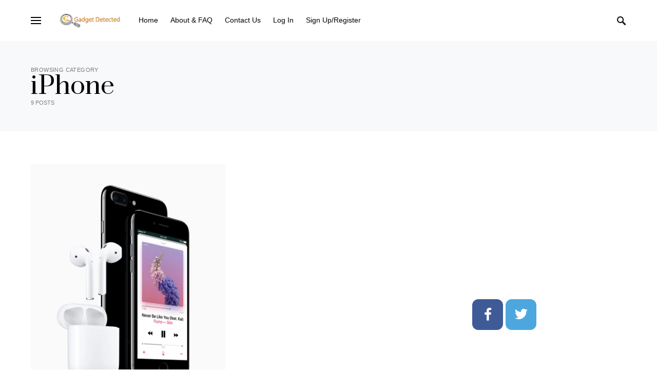

--- FILE ---
content_type: text/html; charset=UTF-8
request_url: https://www.gadgetdetected.com/category/apple/iphone/page/2/
body_size: 14013
content:
<!doctype html><html lang="en-US"><head><meta charset="UTF-8" /><meta name="viewport" content="width=device-width, initial-scale=1" /><link rel="profile" href="https://gmpg.org/xfn/11" /><meta name='robots' content='index, follow, max-image-preview:large, max-snippet:-1, max-video-preview:-1' /><title>iPhone Archives - Page 2 of 2 - Gadget Detected - News, Reviews, Specs, and Deals on all Smartphone devices</title><link rel="canonical" href="https://www.gadgetdetected.com/category/apple/iphone/page/2/" /><link rel="prev" href="https://www.gadgetdetected.com/category/apple/iphone/" /><meta property="og:locale" content="en_US" /><meta property="og:type" content="article" /><meta property="og:title" content="iPhone Archives - Page 2 of 2 - Gadget Detected - News, Reviews, Specs, and Deals on all Smartphone devices" /><meta property="og:url" content="https://www.gadgetdetected.com/category/apple/iphone/" /><meta property="og:site_name" content="Gadget Detected - News, Reviews, Specs, and Deals on all Smartphone devices" /><meta name="twitter:card" content="summary_large_image" /><meta name="twitter:site" content="@gadgetdetected" /> <script type="application/ld+json" class="yoast-schema-graph">{"@context":"https://schema.org","@graph":[{"@type":"CollectionPage","@id":"https://www.gadgetdetected.com/category/apple/iphone/","url":"https://www.gadgetdetected.com/category/apple/iphone/page/2/","name":"iPhone Archives - Page 2 of 2 - Gadget Detected - News, Reviews, Specs, and Deals on all Smartphone devices","isPartOf":{"@id":"https://www.gadgetdetected.com/#website"},"primaryImageOfPage":{"@id":"https://www.gadgetdetected.com/category/apple/iphone/page/2/#primaryimage"},"image":{"@id":"https://www.gadgetdetected.com/category/apple/iphone/page/2/#primaryimage"},"thumbnailUrl":"https://i0.wp.com/www.gadgetdetected.com/wp-content/uploads/2016/09/apple-iphone7-jetblk-airpod.jpg?fit=1142%2C1400&ssl=1","breadcrumb":{"@id":"https://www.gadgetdetected.com/category/apple/iphone/page/2/#breadcrumb"},"inLanguage":"en-US"},{"@type":"ImageObject","inLanguage":"en-US","@id":"https://www.gadgetdetected.com/category/apple/iphone/page/2/#primaryimage","url":"https://i0.wp.com/www.gadgetdetected.com/wp-content/uploads/2016/09/apple-iphone7-jetblk-airpod.jpg?fit=1142%2C1400&ssl=1","contentUrl":"https://i0.wp.com/www.gadgetdetected.com/wp-content/uploads/2016/09/apple-iphone7-jetblk-airpod.jpg?fit=1142%2C1400&ssl=1","width":1142,"height":1400,"caption":"Apple iPhone 7 and AirPods"},{"@type":"BreadcrumbList","@id":"https://www.gadgetdetected.com/category/apple/iphone/page/2/#breadcrumb","itemListElement":[{"@type":"ListItem","position":1,"name":"Home","item":"https://www.gadgetdetected.com/"},{"@type":"ListItem","position":2,"name":"Apple","item":"https://www.gadgetdetected.com/category/apple/"},{"@type":"ListItem","position":3,"name":"iPhone"}]},{"@type":"WebSite","@id":"https://www.gadgetdetected.com/#website","url":"https://www.gadgetdetected.com/","name":"Gadget Detected - News, Reviews, Specs, and Deals on all Smartphone devices","description":"Gadget Detected provides latest technology news, startups, gadget reviews, smartphones, tablets, wearables, and best deals.","publisher":{"@id":"https://www.gadgetdetected.com/#organization"},"potentialAction":[{"@type":"SearchAction","target":{"@type":"EntryPoint","urlTemplate":"https://www.gadgetdetected.com/?s={search_term_string}"},"query-input":"required name=search_term_string"}],"inLanguage":"en-US"},{"@type":"Organization","@id":"https://www.gadgetdetected.com/#organization","name":"Gadget Detected","url":"https://www.gadgetdetected.com/","logo":{"@type":"ImageObject","inLanguage":"en-US","@id":"https://www.gadgetdetected.com/#/schema/logo/image/","url":"https://www.gadgetdetected.com/wp-content/uploads/2016/06/gadget_detected_logo.png","contentUrl":"https://www.gadgetdetected.com/wp-content/uploads/2016/06/gadget_detected_logo.png","width":220,"height":80,"caption":"Gadget Detected"},"image":{"@id":"https://www.gadgetdetected.com/#/schema/logo/image/"},"sameAs":["https://www.facebook.com/gadgetdetected/","https://twitter.com/gadgetdetected","https://www.youtube.com/c/Gadgetdetectedpage"]}]}</script> <link rel='dns-prefetch' href='//secure.gravatar.com' /><link rel='dns-prefetch' href='//ajax.googleapis.com' /><link rel='dns-prefetch' href='//v0.wordpress.com' /><link rel='dns-prefetch' href='//i0.wp.com' /><link href='https://fonts.gstatic.com' crossorigin='anonymous' rel='preconnect' /><link href='https://fonts.googleapis.com' rel='preconnect' /><link href='https://connect.facebook.net' rel='preconnect' /><link href='https://www.google-analytics.com' rel='preconnect' /><link href='https://www.googletagmanager.com' rel='preconnect' /><link rel="alternate" type="application/rss+xml" title="Gadget Detected - News, Reviews, Specs, and Deals on all Smartphone devices &raquo; Feed" href="https://www.gadgetdetected.com/feed/" /><link rel="alternate" type="application/rss+xml" title="Gadget Detected - News, Reviews, Specs, and Deals on all Smartphone devices &raquo; Comments Feed" href="https://www.gadgetdetected.com/comments/feed/" /><link rel="alternate" type="application/rss+xml" title="Gadget Detected - News, Reviews, Specs, and Deals on all Smartphone devices &raquo; iPhone Category Feed" href="https://www.gadgetdetected.com/category/apple/iphone/feed/" /><link rel='stylesheet' id='wp-block-library-css'  href='https://www.gadgetdetected.com/wp-includes/css/dist/block-library/style.min.css' media='all' /><style id='wp-block-library-inline-css'>.has-text-align-justify{text-align:justify}</style><link rel='stylesheet' id='mediaelement-css'  href='https://www.gadgetdetected.com/wp-includes/js/mediaelement/mediaelementplayer-legacy.min.css' media='all' /><link rel='stylesheet' id='wp-mediaelement-css'  href='https://www.gadgetdetected.com/wp-includes/js/mediaelement/wp-mediaelement.min.css' media='all' /><style id='global-styles-inline-css'>body{--wp--preset--color--black:#000;--wp--preset--color--cyan-bluish-gray:#abb8c3;--wp--preset--color--white:#fff;--wp--preset--color--pale-pink:#f78da7;--wp--preset--color--vivid-red:#cf2e2e;--wp--preset--color--luminous-vivid-orange:#ff6900;--wp--preset--color--luminous-vivid-amber:#fcb900;--wp--preset--color--light-green-cyan:#7bdcb5;--wp--preset--color--vivid-green-cyan:#00d084;--wp--preset--color--pale-cyan-blue:#8ed1fc;--wp--preset--color--vivid-cyan-blue:#0693e3;--wp--preset--color--vivid-purple:#9b51e0;--wp--preset--gradient--vivid-cyan-blue-to-vivid-purple:linear-gradient(135deg,rgba(6,147,227,1) 0%,#9b51e0 100%);--wp--preset--gradient--light-green-cyan-to-vivid-green-cyan:linear-gradient(135deg,#7adcb4 0%,#00d082 100%);--wp--preset--gradient--luminous-vivid-amber-to-luminous-vivid-orange:linear-gradient(135deg,rgba(252,185,0,1) 0%,rgba(255,105,0,1) 100%);--wp--preset--gradient--luminous-vivid-orange-to-vivid-red:linear-gradient(135deg,rgba(255,105,0,1) 0%,#cf2e2e 100%);--wp--preset--gradient--very-light-gray-to-cyan-bluish-gray:linear-gradient(135deg,#eee 0%,#a9b8c3 100%);--wp--preset--gradient--cool-to-warm-spectrum:linear-gradient(135deg,#4aeadc 0%,#9778d1 20%,#cf2aba 40%,#ee2c82 60%,#fb6962 80%,#fef84c 100%);--wp--preset--gradient--blush-light-purple:linear-gradient(135deg,#ffceec 0%,#9896f0 100%);--wp--preset--gradient--blush-bordeaux:linear-gradient(135deg,#fecda5 0%,#fe2d2d 50%,#6b003e 100%);--wp--preset--gradient--luminous-dusk:linear-gradient(135deg,#ffcb70 0%,#c751c0 50%,#4158d0 100%);--wp--preset--gradient--pale-ocean:linear-gradient(135deg,#fff5cb 0%,#b6e3d4 50%,#33a7b5 100%);--wp--preset--gradient--electric-grass:linear-gradient(135deg,#caf880 0%,#71ce7e 100%);--wp--preset--gradient--midnight:linear-gradient(135deg,#020381 0%,#2874fc 100%);--wp--preset--duotone--dark-grayscale:url('#wp-duotone-dark-grayscale');--wp--preset--duotone--grayscale:url('#wp-duotone-grayscale');--wp--preset--duotone--purple-yellow:url('#wp-duotone-purple-yellow');--wp--preset--duotone--blue-red:url('#wp-duotone-blue-red');--wp--preset--duotone--midnight:url('#wp-duotone-midnight');--wp--preset--duotone--magenta-yellow:url('#wp-duotone-magenta-yellow');--wp--preset--duotone--purple-green:url('#wp-duotone-purple-green');--wp--preset--duotone--blue-orange:url('#wp-duotone-blue-orange');--wp--preset--font-size--small:13px;--wp--preset--font-size--medium:20px;--wp--preset--font-size--large:36px;--wp--preset--font-size--x-large:42px}.has-black-color{color:var(--wp--preset--color--black) !important}.has-cyan-bluish-gray-color{color:var(--wp--preset--color--cyan-bluish-gray) !important}.has-white-color{color:var(--wp--preset--color--white) !important}.has-pale-pink-color{color:var(--wp--preset--color--pale-pink) !important}.has-vivid-red-color{color:var(--wp--preset--color--vivid-red) !important}.has-luminous-vivid-orange-color{color:var(--wp--preset--color--luminous-vivid-orange) !important}.has-luminous-vivid-amber-color{color:var(--wp--preset--color--luminous-vivid-amber) !important}.has-light-green-cyan-color{color:var(--wp--preset--color--light-green-cyan) !important}.has-vivid-green-cyan-color{color:var(--wp--preset--color--vivid-green-cyan) !important}.has-pale-cyan-blue-color{color:var(--wp--preset--color--pale-cyan-blue) !important}.has-vivid-cyan-blue-color{color:var(--wp--preset--color--vivid-cyan-blue) !important}.has-vivid-purple-color{color:var(--wp--preset--color--vivid-purple) !important}.has-black-background-color{background-color:var(--wp--preset--color--black) !important}.has-cyan-bluish-gray-background-color{background-color:var(--wp--preset--color--cyan-bluish-gray) !important}.has-white-background-color{background-color:var(--wp--preset--color--white) !important}.has-pale-pink-background-color{background-color:var(--wp--preset--color--pale-pink) !important}.has-vivid-red-background-color{background-color:var(--wp--preset--color--vivid-red) !important}.has-luminous-vivid-orange-background-color{background-color:var(--wp--preset--color--luminous-vivid-orange) !important}.has-luminous-vivid-amber-background-color{background-color:var(--wp--preset--color--luminous-vivid-amber) !important}.has-light-green-cyan-background-color{background-color:var(--wp--preset--color--light-green-cyan) !important}.has-vivid-green-cyan-background-color{background-color:var(--wp--preset--color--vivid-green-cyan) !important}.has-pale-cyan-blue-background-color{background-color:var(--wp--preset--color--pale-cyan-blue) !important}.has-vivid-cyan-blue-background-color{background-color:var(--wp--preset--color--vivid-cyan-blue) !important}.has-vivid-purple-background-color{background-color:var(--wp--preset--color--vivid-purple) !important}.has-black-border-color{border-color:var(--wp--preset--color--black) !important}.has-cyan-bluish-gray-border-color{border-color:var(--wp--preset--color--cyan-bluish-gray) !important}.has-white-border-color{border-color:var(--wp--preset--color--white) !important}.has-pale-pink-border-color{border-color:var(--wp--preset--color--pale-pink) !important}.has-vivid-red-border-color{border-color:var(--wp--preset--color--vivid-red) !important}.has-luminous-vivid-orange-border-color{border-color:var(--wp--preset--color--luminous-vivid-orange) !important}.has-luminous-vivid-amber-border-color{border-color:var(--wp--preset--color--luminous-vivid-amber) !important}.has-light-green-cyan-border-color{border-color:var(--wp--preset--color--light-green-cyan) !important}.has-vivid-green-cyan-border-color{border-color:var(--wp--preset--color--vivid-green-cyan) !important}.has-pale-cyan-blue-border-color{border-color:var(--wp--preset--color--pale-cyan-blue) !important}.has-vivid-cyan-blue-border-color{border-color:var(--wp--preset--color--vivid-cyan-blue) !important}.has-vivid-purple-border-color{border-color:var(--wp--preset--color--vivid-purple) !important}.has-vivid-cyan-blue-to-vivid-purple-gradient-background{background:var(--wp--preset--gradient--vivid-cyan-blue-to-vivid-purple) !important}.has-light-green-cyan-to-vivid-green-cyan-gradient-background{background:var(--wp--preset--gradient--light-green-cyan-to-vivid-green-cyan) !important}.has-luminous-vivid-amber-to-luminous-vivid-orange-gradient-background{background:var(--wp--preset--gradient--luminous-vivid-amber-to-luminous-vivid-orange) !important}.has-luminous-vivid-orange-to-vivid-red-gradient-background{background:var(--wp--preset--gradient--luminous-vivid-orange-to-vivid-red) !important}.has-very-light-gray-to-cyan-bluish-gray-gradient-background{background:var(--wp--preset--gradient--very-light-gray-to-cyan-bluish-gray) !important}.has-cool-to-warm-spectrum-gradient-background{background:var(--wp--preset--gradient--cool-to-warm-spectrum) !important}.has-blush-light-purple-gradient-background{background:var(--wp--preset--gradient--blush-light-purple) !important}.has-blush-bordeaux-gradient-background{background:var(--wp--preset--gradient--blush-bordeaux) !important}.has-luminous-dusk-gradient-background{background:var(--wp--preset--gradient--luminous-dusk) !important}.has-pale-ocean-gradient-background{background:var(--wp--preset--gradient--pale-ocean) !important}.has-electric-grass-gradient-background{background:var(--wp--preset--gradient--electric-grass) !important}.has-midnight-gradient-background{background:var(--wp--preset--gradient--midnight) !important}.has-small-font-size{font-size:var(--wp--preset--font-size--small) !important}.has-medium-font-size{font-size:var(--wp--preset--font-size--medium) !important}.has-large-font-size{font-size:var(--wp--preset--font-size--large) !important}.has-x-large-font-size{font-size:var(--wp--preset--font-size--x-large) !important}</style><link rel='stylesheet' id='cptch_stylesheet-css'  href='https://www.gadgetdetected.com/wp-content/cache/autoptimize/css/autoptimize_single_aa3a628f48cd69427eb8493b9b913ba8.css' media='all' /><link rel='stylesheet' id='dashicons-css'  href='https://www.gadgetdetected.com/wp-includes/css/dashicons.min.css' media='all' /><link rel='stylesheet' id='cptch_desktop_style-css'  href='https://www.gadgetdetected.com/wp-content/cache/autoptimize/css/autoptimize_single_1fef03e0313a7dc8877bf921e862f9a5.css' media='all' /><link rel='stylesheet' id='mks_shortcodes_fntawsm_css-css'  href='https://www.gadgetdetected.com/wp-content/plugins/meks-flexible-shortcodes/css/font-awesome/css/font-awesome.min.css' media='screen' /><link rel='stylesheet' id='mks_shortcodes_simple_line_icons-css'  href='https://www.gadgetdetected.com/wp-content/cache/autoptimize/css/autoptimize_single_fa8ce130c58975076654e09eb49a8002.css' media='screen' /><link rel='stylesheet' id='mks_shortcodes_css-css'  href='https://www.gadgetdetected.com/wp-content/cache/autoptimize/css/autoptimize_single_82d5ad2853fa3cd5adb9c065e88bbb1b.css' media='screen' /><link rel='stylesheet' id='toc-screen-css'  href='https://www.gadgetdetected.com/wp-content/plugins/table-of-contents-plus/screen.min.css' media='all' /><link rel='stylesheet' id='social_likes_style_classic-css'  href='https://www.gadgetdetected.com/wp-content/cache/autoptimize/css/autoptimize_single_e8a930a6e661eb3f594e67e47235253d.css' media='all' /><link rel='stylesheet' id='jquery-ui-style-css'  href='https://ajax.googleapis.com/ajax/libs/jqueryui/1.11.4/themes/ui-darkness/jquery-ui.css' media='all' /><link rel='stylesheet' id='csco-styles-css'  href='https://www.gadgetdetected.com/wp-content/cache/autoptimize/css/autoptimize_single_e70d02933a47998e464f487417ce193f.css' media='all' /><style id='csco-styles-inline-css'>.searchwp-live-search-no-min-chars:after{content:"Continue typing"}</style><link rel='stylesheet' id='meks-social-widget-css'  href='https://www.gadgetdetected.com/wp-content/cache/autoptimize/css/autoptimize_single_390888d9b8f91b8a73b96315aac75eea.css' media='all' /><link rel='stylesheet' id='otw-shortcode-general_foundicons-css'  href='https://www.gadgetdetected.com/wp-content/cache/autoptimize/css/autoptimize_single_4a291cd58e989ce783190e1dba193df4.css' media='all' /><link rel='stylesheet' id='otw-shortcode-social_foundicons-css'  href='https://www.gadgetdetected.com/wp-content/cache/autoptimize/css/autoptimize_single_9bc647c9901903d5058515e02df55f84.css' media='all' /><link rel='stylesheet' id='otw-shortcode-css'  href='https://www.gadgetdetected.com/wp-content/cache/autoptimize/css/autoptimize_single_53446f99b0b5fff1c6fa34e0fe5ecbbb.css' media='all' /><link rel='stylesheet' id='jetpack_css-css'  href='https://www.gadgetdetected.com/wp-content/cache/autoptimize/css/autoptimize_single_5f633defb640ac82ef701b883665cd22.css' media='all' /> <script src='https://www.gadgetdetected.com/wp-includes/js/jquery/jquery.min.js' id='jquery-core-js'></script> <script defer src='https://www.gadgetdetected.com/wp-includes/js/jquery/jquery-migrate.min.js' id='jquery-migrate-js'></script> <script defer src='https://www.gadgetdetected.com/wp-content/plugins/wp-social-likes/js/social-likes.min.js' id='social_likes_library-js'></script> <link rel="https://api.w.org/" href="https://www.gadgetdetected.com/wp-json/" /><link rel="alternate" type="application/json" href="https://www.gadgetdetected.com/wp-json/wp/v2/categories/237" /><link rel="EditURI" type="application/rsd+xml" title="RSD" href="https://www.gadgetdetected.com/xmlrpc.php?rsd" /><link rel="wlwmanifest" type="application/wlwmanifest+xml" href="https://www.gadgetdetected.com/wp-includes/wlwmanifest.xml" /><meta name="google-site-verification" content="QBJicD9JPadzgscjaOhkjiLoNozC23MyBXW9YrdC6X8" /><meta name="msvalidate.01" content="12530856854310DA604AF2C953E88580" /><meta name='yandex-verification' content='45c1f4de0d31c546' /><meta name="ahrefs-site-verification" content="e4653f4f1c789bedd50cb9ba17662209884c73206f34ce2bb2083f96d27393d8"><meta property="fb:pages" content="1670405776534459" /> <script>(function(i,s,o,g,r,a,m){i['GoogleAnalyticsObject']=r;i[r]=i[r]||function(){(i[r].q=i[r].q||[]).push(arguments)},i[r].l=1*new Date();a=s.createElement(o),m=s.getElementsByTagName(o)[0];a.async=1;a.src=g;m.parentNode.insertBefore(a,m)})(window,document,'script','https://www.google-analytics.com/analytics.js','ga');ga('create','UA-69783444-1','auto');ga('create','UA-91642558-1','auto','clientTracker');ga('require','GTM-WCPZJ2P');ga('send','pageview');ga('clientTracker.send','pageview');</script> <script async src="//pagead2.googlesyndication.com/pagead/js/adsbygoogle.js"></script> <script>(adsbygoogle=window.adsbygoogle||[]).push({google_ad_client:"ca-pub-4911303459964375",enable_page_level_ads:true});</script><script type="text/javascript">(function(url){if(/(?:Chrome\/26\.0\.1410\.63 Safari\/537\.31|WordfenceTestMonBot)/.test(navigator.userAgent)){return;}
var addEvent=function(evt,handler){if(window.addEventListener){document.addEventListener(evt,handler,false);}else if(window.attachEvent){document.attachEvent('on'+evt,handler);}};var removeEvent=function(evt,handler){if(window.removeEventListener){document.removeEventListener(evt,handler,false);}else if(window.detachEvent){document.detachEvent('on'+evt,handler);}};var evts='contextmenu dblclick drag dragend dragenter dragleave dragover dragstart drop keydown keypress keyup mousedown mousemove mouseout mouseover mouseup mousewheel scroll'.split(' ');var logHuman=function(){if(window.wfLogHumanRan){return;}
window.wfLogHumanRan=true;var wfscr=document.createElement('script');wfscr.type='text/javascript';wfscr.async=true;wfscr.src=url+'&r='+Math.random();(document.getElementsByTagName('head')[0]||document.getElementsByTagName('body')[0]).appendChild(wfscr);for(var i=0;i<evts.length;i++){removeEvent(evts[i],logHuman);}};for(var i=0;i<evts.length;i++){addEvent(evts[i],logHuman);}})('//www.gadgetdetected.com/?wordfence_lh=1&hid=FDC2D9B0F80AE50A68B1FF33FA45B40F');</script> <style>img#wpstats{display:none}</style> <script type="application/ld+json" id="wl-jsonld">[]</script> <script defer src="[data-uri]"></script> <link rel="icon" href="https://i0.wp.com/www.gadgetdetected.com/wp-content/uploads/2022/07/cropped-gadget-detected-logo-1.jpg?fit=32%2C32&#038;ssl=1" sizes="32x32" /><link rel="icon" href="https://i0.wp.com/www.gadgetdetected.com/wp-content/uploads/2022/07/cropped-gadget-detected-logo-1.jpg?fit=192%2C192&#038;ssl=1" sizes="192x192" /><link rel="apple-touch-icon" href="https://i0.wp.com/www.gadgetdetected.com/wp-content/uploads/2022/07/cropped-gadget-detected-logo-1.jpg?fit=180%2C180&#038;ssl=1" /><meta name="msapplication-TileImage" content="https://i0.wp.com/www.gadgetdetected.com/wp-content/uploads/2022/07/cropped-gadget-detected-logo-1.jpg?fit=270%2C270&#038;ssl=1" /><style id="kirki-inline-styles">a:hover,.entry-content a,.must-log-in a,blockquote:before,.post-meta a:hover,.post-meta a:focus,.post-meta .author a:hover,.post-meta .author a:focus,.cs-bg-dark .pk-social-links-scheme-bold:not(.pk-social-links-scheme-light-rounded) .pk-social-links-link .pk-social-links-icon,.subscribe-title,.entry-share .pk-share-buttons-scheme-default .pk-share-buttons-link:hover,.post-sidebar-shares .pk-share-buttons-scheme-default .pk-share-buttons-link:hover,.pk-share-buttons-after-post.pk-share-buttons-scheme-default .pk-share-buttons-link:hover{color:#c4a97c}article .cs-overlay .post-categories a:hover,.cs-list-articles>li>a:hover:before,.wp-block-button .wp-block-button__link:not(.has-background),.pk-bg-primary,.pk-button-primary,.pk-pin-it:hover,.pk-badge-primary,h2.pk-heading-numbered:before,.cs-bg-dark .pk-social-links-scheme-light-rounded .pk-social-links-link:hover .pk-social-links-icon,.post-sidebar-shares .pk-share-buttons-link .pk-share-buttons-count,.pk-scroll-to-top:hover .cs-icon-arrow,.pk-widget-posts .pk-post-outer:hover .pk-current-number{background-color:#c4a97c}.site-search-wrap,.cs-featured-post-boxed .featured-post-inner,.widget_search .cs-input-group,.post-subscribe,.cs-bg-dark.post-prev-next-along,.widget .pk-subscribe-form-wrap,.pk-scroll-to-top .cs-icon-arrow,.pk-widget-posts .pk-current-number,.widget .pk-social-links-scheme-light-bg .pk-social-links-link,.widget .pk-social-links-scheme-light-rounded .pk-social-links-link .pk-social-links-icon{background-color:#fafafa}button,input[type=button],input[type=reset],input[type=submit],.button,.site .entry-content .pk-button-primary{color:#000}button:hover,input[type=button]:hover,input[type=reset]:hover,input[type=submit]:hover,.button:hover,.site .entry-content .pk-button-primary:hover,.site .entry-content .pk-button-primary:focus,.site .entry-content .pk-button-primary:active{background-color:#000}.site button:before,.site .button:before,.site .load-more.loading:before{background-color:#000}.site button:hover,.site .button:hover{border-color:#000}.header-large .navbar-topbar,.header-with-top-bar .navbar-topbar{background-color:#fafafa}.navbar-primary,.offcanvas-header{background-color:#fff}.navbar-nav>.menu-item>a .pk-badge:after{border-color:#fff}.navbar-nav .menu-item .sub-menu,.navbar-nav .cs-mega-menu-has-category .sub-menu{background-color:#fff}.navbar-nav>li.menu-item-has-children>.sub-menu:after{border-bottom-color:#fff}.footer-info{background-color:#fafafa}.meta-category-sep:after{color:#000}.meta-category-sep-dash:after,.meta-category-sep-middle:after,.meta-category-sep-diamond:after,.meta-category-sep-square:after,.meta-category-sep-brick:after{background-color:#000}.entry-title-effect-simple a:hover .meta-category,.entry-title-effect-simple a:focus .meta-category,.entry-title-effect-simple .meta-category a:hover,.entry-title-effect-simple .meta-category a:focus{color:#c4a97c}.entry-title-effect-underline a .title-line,.entry-title-effect-shadow a .title-line{background-image:linear-gradient(to right,#c4a97c 0%,#c4a97c 100%)}button,input[type=button],input[type=reset],input[type=submit],.button,.pk-button,.cs-overlay .post-categories a,.site-search [type=search],.subcategories .cs-nav-link,.post-header .pk-share-buttons-wrap .pk-share-buttons-link,.pk-dropcap-borders:first-letter ,.pk-dropcap-bg-inverse:first-letter ,.pk-dropcap-bg-light:first-letter ,.footer-instagram .instagram-username{-webkit-border-radius:0;-moz-border-radius:0;border-radius:0}body{font-family:-apple-system,BlinkMacSystemFont,"Segoe UI",Roboto,Oxygen-Sans,Ubuntu,Cantarell,"Helvetica Neue",sans-serif;font-size:1rem}button,.button,input[type=button],input[type=reset],input[type=submit],.cs-font-primary,.no-comments,.text-action,.archive-wrap .more-link,.share-total,.nav-links,.comment-reply-link,.post-sidebar-tags a,.meta-category a,.read-more,.entry-more a,.navigation.pagination .nav-links>span,.navigation.pagination .nav-links>a,.subcategories .cs-nav-link,.cs-social-accounts .cs-social-label,.post-prev-next .link-label a,.author-social-accounts .author-social-label{font-family:now-alt,-apple-system,BlinkMacSystemFont,"Segoe UI",Roboto,"Helvetica Neue",Arial,sans-serif,"Apple Color Emoji","Segoe UI Emoji","Segoe UI Symbol","Noto Color Emoji";font-size:.6875rem;font-weight:500;letter-spacing:.125em;text-transform:uppercase}.pk-font-primary,.entry-meta-details .pk-share-buttons-count,.entry-meta-details .pk-share-buttons-label,.post-sidebar-shares .pk-share-buttons-label,.footer-instagram .instagram-username,.pk-twitter-counters .number,.pk-instagram-counters .number,.pk-alt-instagram-counters .number,.pk-scroll-to-top .cs-btn-caption{font-family:now-alt,-apple-system,BlinkMacSystemFont,"Segoe UI",Roboto,"Helvetica Neue",Arial,sans-serif,"Apple Color Emoji","Segoe UI Emoji","Segoe UI Symbol","Noto Color Emoji";font-size:.6875rem;font-weight:500;letter-spacing:.125em;text-transform:uppercase}small,input[type=text],input[type=email],input[type=url],input[type=password],input[type=search],input[type=number],input[type=tel],input[type=range],input[type=date],input[type=month],input[type=week],input[type=time],input[type=datetime],input[type=datetime-local],input[type=color],div[class*=meta-],span[class*=meta-],select,textarea,label,.cs-font-secondary,.post-meta,.archive-count,.page-subtitle,.site-description,figcaption,.post-tags a,.tagcloud a,.post-format-icon,.comment-metadata,.says,.logged-in-as,.must-log-in,.widget_rss ul li .rss-date,.navbar-brand .tagline,.post-sidebar-shares .total-shares,.cs-breadcrumbs,.searchwp-live-search-no-results em,.searchwp-live-search-no-min-chars:after,.cs-video-tools .cs-tooltip,.entry-details .author-wrap,.entry-details .author-wrap a,.footer-copyright{font-family:now-alt,-apple-system,BlinkMacSystemFont,"Segoe UI",Roboto,"Helvetica Neue",Arial,sans-serif,"Apple Color Emoji","Segoe UI Emoji","Segoe UI Symbol","Noto Color Emoji";font-size:.6875rem;font-weight:400;text-transform:uppercase}.wp-caption-text,.wp-block-image figcaption,.wp-block-audio figcaption,.wp-block-embed figcaption,.wp-block-pullquote cite,.wp-block-pullquote.is-style-solid-color blockquote cite,.wp-block-pullquote footer,.wp-block-pullquote .wp-block-pullquote__citation,blockquote cite,.wp-block-quote cite{font-family:now-alt,-apple-system,BlinkMacSystemFont,"Segoe UI",Roboto,"Helvetica Neue",Arial,sans-serif,"Apple Color Emoji","Segoe UI Emoji","Segoe UI Symbol","Noto Color Emoji";font-size:.6875rem;font-weight:400;text-transform:uppercase}.pk-font-secondary,.pk-instagram-counters,.pk-alt-instagram-counters,.pk-twitter-counters,.pk-instagram-item .pk-instagram-data .pk-meta,.pk-alt-instagram-item .pk-alt-instagram-data .pk-meta,.entry-share .pk-share-buttons-total,.post-sidebar-shares .pk-share-buttons-total,.pk-share-buttons-after-post .pk-share-buttons-total{font-family:now-alt,-apple-system,BlinkMacSystemFont,"Segoe UI",Roboto,"Helvetica Neue",Arial,sans-serif,"Apple Color Emoji","Segoe UI Emoji","Segoe UI Symbol","Noto Color Emoji";font-size:.6875rem;font-weight:400;text-transform:uppercase}.entry-excerpt,.post-excerpt,.pk-alt-instagram-desc{font-family:now-alt,-apple-system,BlinkMacSystemFont,"Segoe UI",Roboto,"Helvetica Neue",Arial,sans-serif,"Apple Color Emoji","Segoe UI Emoji","Segoe UI Symbol","Noto Color Emoji";font-size:.875rem;line-height:1.5}.entry-content{font-size:1.3rem}.site-title{font-family:now-alt,-apple-system,BlinkMacSystemFont,"Segoe UI",Roboto,"Helvetica Neue",Arial,sans-serif,"Apple Color Emoji","Segoe UI Emoji","Segoe UI Symbol","Noto Color Emoji";font-size:1.5rem;font-weight:700;letter-spacing:.25em;text-transform:uppercase}.footer-title{font-family:now-alt,-apple-system,BlinkMacSystemFont,"Segoe UI",Roboto,"Helvetica Neue",Arial,sans-serif,"Apple Color Emoji","Segoe UI Emoji","Segoe UI Symbol","Noto Color Emoji";font-size:1.5rem;font-weight:700;letter-spacing:.25em;text-transform:uppercase}.entry-title .title-wrap,.post-header-inner .entry-title,.comment-author .fn,blockquote,.cs-post-carousel .cs-carousel-title,.cs-subscription .cs-subscription-title,.cs-widget-author .cs-author-title,.post-author .title-author{font-family:Prata;font-weight:400;text-transform:none}.wp-block-quote,.wp-block-quote p{font-family:Prata;font-weight:400;text-transform:none}.post-subscribe .pk-title,.pk-subscribe-form-wrap .pk-font-heading,.footer-subscribe .pk-title,.pk-widget-posts-template-carousel .entry-title,.pk-alt-instagram-title .pk-alt-title,.pk-inline-posts-container .pk-title,.navbar-subscribe .pk-title:first-line {font-family:Prata;font-weight:400;text-transform:none}h1,h2,h3,h4,h5,h6,.h1,.h2,.h3,.h4,.h5,.h6,.entry-title .meta-category,.entry-title .meta-category a{font-family:Prata;letter-spacing:0rem}.wp-block-cover .wp-block-cover-image-text,.wp-block-cover .wp-block-cover-text,.wp-block-cover h2,.wp-block-cover-image .wp-block-cover-image-text,.wp-block-cover-image .wp-block-cover-text,.wp-block-cover-image h2,.wp-block-pullquote p,p.has-drop-cap:not(:focus):first-letter {font-family:Prata;letter-spacing:0rem}.pk-font-heading,.navbar-subscribe .pk-title span{font-family:Prata;letter-spacing:0rem}.entry-title-style .title-wrap:first-line ,.entry-header .post-header-inner .entry-title:first-line ,.archive-full .entry-title:first-line ,.comment-author .fn:first-line ,.cs-post-carousel .cs-carousel-title:first-line ,.cs-subscription .cs-subscription-title:first-line ,.post-author .title-author:first-line ,.cs-widget-author .cs-author-title:first-line ,.cs-mm-post .entry-title:first-line ,.footer-subscribe .pk-title:first-line ,.pk-subscribe-form-wrap .pk-font-heading:first-line ,.pk-font-heading:first-line ,.post-subscribe .pk-title:first-line ,.pk-alt-instagram-title .pk-alt-title:first-line ,.pk-inline-posts-container .pk-title:first-line {font-family:Prata;letter-spacing:0rem}.title-block,.pk-font-block{letter-spacing:.025rem}.navbar-nav>li>a,.cs-mega-menu-child>a,.widget_archive li,.widget_categories li,.widget_meta li a,.widget_nav_menu .menu>li>a,.widget_pages .page_item a{font-family:now-alt,-apple-system,BlinkMacSystemFont,"Segoe UI",Roboto,"Helvetica Neue",Arial,sans-serif,"Apple Color Emoji","Segoe UI Emoji","Segoe UI Symbol","Noto Color Emoji";font-size:.875rem;font-weight:500;text-transform:none}.navbar-nav .sub-menu>li>a,.navbar-topbar .navbar-nav>li>a,.widget_nav_menu .sub-menu>li>a{font-family:now-alt,-apple-system,BlinkMacSystemFont,"Segoe UI",Roboto,"Helvetica Neue",Arial,sans-serif,"Apple Color Emoji","Segoe UI Emoji","Segoe UI Symbol","Noto Color Emoji";font-size:.8125rem;font-weight:400;text-transform:none}#menu-additional.navbar-nav>li>a{font-family:now-alt,-apple-system,BlinkMacSystemFont,"Segoe UI",Roboto,"Helvetica Neue",Arial,sans-serif,"Apple Color Emoji","Segoe UI Emoji","Segoe UI Symbol","Noto Color Emoji";font-size:.8125rem;font-weight:500;text-transform:none}.navbar-primary .navbar-wrap,.navbar-primary .navbar-content{height:80px}.offcanvas-header{flex:0 0 80px}.post-sidebar-shares{top:calc(80px + 20px)}.admin-bar .post-sidebar-shares{top:calc(80px + 52px)}.header-large .post-sidebar-shares{top:calc(80px*2 + 52px)}.header-large.admin-bar .post-sidebar-shares{top:calc(80px*2 + 52px)}.section-featured-post{background-color:#fff}.section-post-tiles{background-color:#fff}.section-post-carousel{background-color:#fafafa}@media (min-width:1020px){.cs-bg-dark.post-prev-next-along .link-content:hover{background-color:#fafafa}}@font-face{font-family:'Prata';font-style:normal;font-weight:400;font-display:swap;src:url(https://www.gadgetdetected.com/wp-content/fonts/prata/font) format('woff');unicode-range:U+0460-052F,U+1C80-1C8A,U+20B4,U+2DE0-2DFF,U+A640-A69F,U+FE2E-FE2F}@font-face{font-family:'Prata';font-style:normal;font-weight:400;font-display:swap;src:url(https://www.gadgetdetected.com/wp-content/fonts/prata/font) format('woff');unicode-range:U+0301,U+0400-045F,U+0490-0491,U+04B0-04B1,U+2116}@font-face{font-family:'Prata';font-style:normal;font-weight:400;font-display:swap;src:url(https://www.gadgetdetected.com/wp-content/fonts/prata/font) format('woff');unicode-range:U+0102-0103,U+0110-0111,U+0128-0129,U+0168-0169,U+01A0-01A1,U+01AF-01B0,U+0300-0301,U+0303-0304,U+0308-0309,U+0323,U+0329,U+1EA0-1EF9,U+20AB}@font-face{font-family:'Prata';font-style:normal;font-weight:400;font-display:swap;src:url(https://www.gadgetdetected.com/wp-content/fonts/prata/font) format('woff');unicode-range:U+0000-00FF,U+0131,U+0152-0153,U+02BB-02BC,U+02C6,U+02DA,U+02DC,U+0304,U+0308,U+0329,U+2000-206F,U+20AC,U+2122,U+2191,U+2193,U+2212,U+2215,U+FEFF,U+FFFD}@font-face{font-family:'Prata';font-style:normal;font-weight:400;font-display:swap;src:url(https://www.gadgetdetected.com/wp-content/fonts/prata/font) format('woff');unicode-range:U+0460-052F,U+1C80-1C8A,U+20B4,U+2DE0-2DFF,U+A640-A69F,U+FE2E-FE2F}@font-face{font-family:'Prata';font-style:normal;font-weight:400;font-display:swap;src:url(https://www.gadgetdetected.com/wp-content/fonts/prata/font) format('woff');unicode-range:U+0301,U+0400-045F,U+0490-0491,U+04B0-04B1,U+2116}@font-face{font-family:'Prata';font-style:normal;font-weight:400;font-display:swap;src:url(https://www.gadgetdetected.com/wp-content/fonts/prata/font) format('woff');unicode-range:U+0102-0103,U+0110-0111,U+0128-0129,U+0168-0169,U+01A0-01A1,U+01AF-01B0,U+0300-0301,U+0303-0304,U+0308-0309,U+0323,U+0329,U+1EA0-1EF9,U+20AB}@font-face{font-family:'Prata';font-style:normal;font-weight:400;font-display:swap;src:url(https://www.gadgetdetected.com/wp-content/fonts/prata/font) format('woff');unicode-range:U+0000-00FF,U+0131,U+0152-0153,U+02BB-02BC,U+02C6,U+02DA,U+02DC,U+0304,U+0308,U+0329,U+2000-206F,U+20AC,U+2122,U+2191,U+2193,U+2212,U+2215,U+FEFF,U+FFFD}@font-face{font-family:'Prata';font-style:normal;font-weight:400;font-display:swap;src:url(https://www.gadgetdetected.com/wp-content/fonts/prata/font) format('woff');unicode-range:U+0460-052F,U+1C80-1C8A,U+20B4,U+2DE0-2DFF,U+A640-A69F,U+FE2E-FE2F}@font-face{font-family:'Prata';font-style:normal;font-weight:400;font-display:swap;src:url(https://www.gadgetdetected.com/wp-content/fonts/prata/font) format('woff');unicode-range:U+0301,U+0400-045F,U+0490-0491,U+04B0-04B1,U+2116}@font-face{font-family:'Prata';font-style:normal;font-weight:400;font-display:swap;src:url(https://www.gadgetdetected.com/wp-content/fonts/prata/font) format('woff');unicode-range:U+0102-0103,U+0110-0111,U+0128-0129,U+0168-0169,U+01A0-01A1,U+01AF-01B0,U+0300-0301,U+0303-0304,U+0308-0309,U+0323,U+0329,U+1EA0-1EF9,U+20AB}@font-face{font-family:'Prata';font-style:normal;font-weight:400;font-display:swap;src:url(https://www.gadgetdetected.com/wp-content/fonts/prata/font) format('woff');unicode-range:U+0000-00FF,U+0131,U+0152-0153,U+02BB-02BC,U+02C6,U+02DA,U+02DC,U+0304,U+0308,U+0329,U+2000-206F,U+20AC,U+2122,U+2191,U+2193,U+2212,U+2215,U+FEFF,U+FFFD}</style></head><body class="archive paged category category-iphone category-237 wp-embed-responsive paged-2 category-paged-2 cs-page-layout-right header-compact navbar-sticky-enabled navbar-smart-enabled sticky-sidebar-enabled stick-to-bottom large-section-enabled block-align-enabled design-preview-effect-none design-title-right-border"><div class="site-overlay"></div><div class="offcanvas"><div class="offcanvas-header"><nav class="navbar navbar-offcanvas"> <a class="navbar-brand" href="https://www.gadgetdetected.com/" rel="home"> <img src="https://www.gadgetdetected.com/wp-content/uploads/2016/06/gadget_detected_-1.jpg"  alt="Gadget Detected - News, Reviews, Specs, and Deals on all Smartphone devices" > </a> <button type="button" class="toggle-offcanvas"> <i class="cs-icon cs-icon-x"></i> </button></nav></div><aside class="offcanvas-sidebar"><div class="offcanvas-inner widget-area"><div class="widget widget_nav_menu cs-d-lg-none"><div class="menu-menu-1-container"><ul id="menu-menu-1" class="menu"><li id="menu-item-469" class="menu-item menu-item-type-post_type menu-item-object-page menu-item-home menu-item-469"><a href="https://www.gadgetdetected.com/home-3/">Home</a></li><li id="menu-item-180" class="menu-item menu-item-type-taxonomy menu-item-object-category menu-item-180"><a href="https://www.gadgetdetected.com/category/news/">News</a></li><li id="menu-item-176" class="menu-item menu-item-type-taxonomy menu-item-object-category menu-item-176"><a href="https://www.gadgetdetected.com/category/startup/">Startup</a></li><li id="menu-item-177" class="menu-item menu-item-type-taxonomy menu-item-object-category menu-item-177"><a href="https://www.gadgetdetected.com/category/wearable/">Wearable</a></li><li id="menu-item-178" class="menu-item menu-item-type-taxonomy menu-item-object-category menu-item-178"><a href="https://www.gadgetdetected.com/category/smartphone/">smartphone</a></li><li id="menu-item-181" class="menu-item menu-item-type-taxonomy menu-item-object-category menu-item-181"><a href="https://www.gadgetdetected.com/category/best-deals/">best deals</a></li><li id="menu-item-988" class="menu-item menu-item-type-post_type menu-item-object-page menu-item-988"><a href="https://www.gadgetdetected.com/about/">About</a></li><li id="menu-item-3845" class="menu-item menu-item-type-post_type menu-item-object-page menu-item-3845"><a href="https://www.gadgetdetected.com/write-for-us/">Write for us</a></li><li id="menu-item-4076" class="menu-item menu-item-type-post_type menu-item-object-page menu-item-privacy-policy menu-item-4076"><a href="https://www.gadgetdetected.com/privacy-policy/">Privacy Policy</a></li><li id="menu-item-6168" class="menu-item menu-item-type-post_type menu-item-object-page menu-item-6168"><a href="https://www.gadgetdetected.com/home-test-2/">Home</a></li></ul></div></div><div class="widget nav_menu-3 widget_nav_menu"><div class="menu-top-menu-container"><ul id="menu-top-menu" class="menu"><li id="menu-item-1001" class="menu-item menu-item-type-post_type menu-item-object-page menu-item-home menu-item-1001"><a href="https://www.gadgetdetected.com/home-3/">Home</a></li><li id="menu-item-996" class="menu-item menu-item-type-post_type menu-item-object-page menu-item-996"><a href="https://www.gadgetdetected.com/about/">About &#038; FAQ</a></li><li id="menu-item-997" class="menu-item menu-item-type-post_type menu-item-object-page menu-item-997"><a href="https://www.gadgetdetected.com/contact/">Contact Us</a></li><li id="menu-item-190" class="menu-item menu-item-type-custom menu-item-object-custom menu-item-190"><a href="https://www.gadgetdetected.com/wp-login.php">Log In</a></li><li id="menu-item-191" class="menu-item menu-item-type-custom menu-item-object-custom menu-item-191"><a href="https://www.gadgetdetected.com/wp-login.php?action=register">Sign Up/Register</a></li></ul></div></div></div></aside></div><div id="page" class="site"><div class="site-inner"><header id="masthead" class="site-header"><nav class="navbar navbar-primary "><div class="navbar-wrap "><div class="navbar-container"><div class="navbar-content"><div class="navbar-col"> <a class="navbar-toggle-offcanvas toggle-offcanvas toggle-offcanvas-show"> <span></span> <span></span> <span></span> </a><div class="navbar-brand"> <a href="https://www.gadgetdetected.com/" rel="home"> <img src="https://www.gadgetdetected.com/wp-content/uploads/2016/06/gadget_detected_-1.jpg"  alt="Gadget Detected - News, Reviews, Specs, and Deals on all Smartphone devices" > </a></div><ul id="menu-top-menu-1" class="navbar-nav "><li class="menu-item menu-item-type-post_type menu-item-object-page menu-item-home menu-item-1001"><a href="https://www.gadgetdetected.com/home-3/"><span>Home</span></a></li><li class="menu-item menu-item-type-post_type menu-item-object-page menu-item-996"><a href="https://www.gadgetdetected.com/about/"><span>About &#038; FAQ</span></a></li><li class="menu-item menu-item-type-post_type menu-item-object-page menu-item-997"><a href="https://www.gadgetdetected.com/contact/"><span>Contact Us</span></a></li><li class="menu-item menu-item-type-custom menu-item-object-custom menu-item-190"><a href="https://www.gadgetdetected.com/wp-login.php"><span>Log In</span></a></li><li class="menu-item menu-item-type-custom menu-item-object-custom menu-item-191"><a href="https://www.gadgetdetected.com/wp-login.php?action=register"><span>Sign Up/Register</span></a></li></ul></div><div class="navbar-col"></div><div class="navbar-col"> <a class="navbar-toggle-search toggle-search"> <i class="cs-icon cs-icon-search"></i> </a></div></div></div></div><div class="site-search-wrap " id="search"><div class="site-search"><div class="cs-container"><div class="search-form-wrap"><form role="search" method="get" class="search-form" action="https://www.gadgetdetected.com/"> <label class="sr-only">Search for:</label><div class="cs-input-group"> <input type="search" value="" name="s" class="search-field" placeholder="Enter keyword" required> <button type="submit" class="search-submit">Search</button></div></form> <span class="search-close"></span></div></div></div></div></nav></header><div class="site-primary"><header class="page-header "><div class="cs-container"><div class="page-header-content"><p class="page-subtitle title-block">Browsing Category</p><h1 class="page-title">iPhone</h1><div class="archive-count"> 9 posts</div></div></div></header><div class="site-content sidebar-enabled sidebar-right post-sidebar-disabled"><div class="cs-container"><div id="content" class="main-content"><div id="primary" class="content-area"><main id="main" class="site-main"><div class="post-archive"><div class="archive-wrap archive-type-default"><div class="archive-main archive-masonry"><article class="post-888 post type-post status-publish format-standard has-post-thumbnail category-apple category-iphone category-news category-smartphone tag-ios10 tag-iphone-7 tag-iphone-7-plus wl_entity_type-article"><div class="post-outer"><div class="post-inner entry-thumbnail"><div class="cs-overlay cs-overlay-transparent cs-overlay-ratio cs-ratio-original"><div class="cs-overlay-original"> <img width="380" height="466" src="https://i0.wp.com/www.gadgetdetected.com/wp-content/uploads/2016/09/apple-iphone7-jetblk-airpod.jpg?resize=380%2C466&amp;ssl=1" class="attachment-csco-thumbnail-original size-csco-thumbnail-original wp-post-image" alt="Apple iPhone 7 and AirPods" srcset="https://i0.wp.com/www.gadgetdetected.com/wp-content/uploads/2016/09/apple-iphone7-jetblk-airpod.jpg?w=1142&amp;ssl=1 1142w, https://i0.wp.com/www.gadgetdetected.com/wp-content/uploads/2016/09/apple-iphone7-jetblk-airpod.jpg?resize=122%2C150&amp;ssl=1 122w, https://i0.wp.com/www.gadgetdetected.com/wp-content/uploads/2016/09/apple-iphone7-jetblk-airpod.jpg?resize=245%2C300&amp;ssl=1 245w, https://i0.wp.com/www.gadgetdetected.com/wp-content/uploads/2016/09/apple-iphone7-jetblk-airpod.jpg?resize=835%2C1024&amp;ssl=1 835w, https://i0.wp.com/www.gadgetdetected.com/wp-content/uploads/2016/09/apple-iphone7-jetblk-airpod.jpg?resize=810%2C993&amp;ssl=1 810w, https://i0.wp.com/www.gadgetdetected.com/wp-content/uploads/2016/09/apple-iphone7-jetblk-airpod.jpg?resize=1140%2C1398&amp;ssl=1 1140w" sizes="(max-width: 380px) 100vw, 380px" /></div> <a href="https://www.gadgetdetected.com/2016/09/apple-launches-iphone-7-iphone-7-plus/" class="cs-overlay-link"></a></div></div><div class="post-inner entry-data"><div class="entry-details"><div class="entry-author"> <a class="author" href="https://www.gadgetdetected.com/author/bledipost/"><img alt='' src='https://secure.gravatar.com/avatar/9a9f36c1d50a31f2db26611683ace929?s=40&#038;r=g' srcset='https://secure.gravatar.com/avatar/9a9f36c1d50a31f2db26611683ace929?s=80&#038;r=g 2x' class='avatar avatar-40 photo' height='40' width='40' loading='lazy'/></a><div class="entry-info"><div class="author-wrap"><a href="https://www.gadgetdetected.com/author/bledipost/">Bledi Memishaj</a></div><ul class="post-meta"><li class="meta-date">September 8, 2016</li></ul></div></div></div><header class="entry-header"><h2 class="entry-title entry-cat-title entry-title-effect-simple"> <a href="https://www.gadgetdetected.com/2016/09/apple-launches-iphone-7-iphone-7-plus/" title="Apple launches iPhone 7 and iPhone 7 Plus"> <span class="meta-category meta-category-sep meta-category-sep-dash">Apple</span><span class="title-wrap"><span class="title-line">Apple launches iPhone 7 and iPhone 7 Plus</span></span> </a></h2></header><ul class="post-meta"></ul><div class="entry-excerpt"> Yesterday, Apple announced the best new phones money can buy, the iPhone 7 and its larger version iPhone&hellip;</div></div></div></article><div class="archive-col archive-col-1"></div><div class="archive-col archive-col-2"></div><div class="archive-col archive-col-3"></div></div></div></div></main></div><aside id="secondary" class="widget-area sidebar-area"><div class="sidebar sidebar-1"><div class="widget mks_social_widget-2 mks_social_widget"><ul class="mks_social_widget_ul"><li><a href="https://www.facebook.com/gadgetdetected/" title="Facebook" class="socicon-facebook soc_rounded" target="_blank" rel="noopener" style="width: 60px; height: 60px; font-size: 25px;line-height:68px;"><span>facebook</span></a></li><li><a href="https://twitter.com/gadgetdetected" title="Twitter" class="socicon-twitter soc_rounded" target="_blank" rel="noopener" style="width: 60px; height: 60px; font-size: 25px;line-height:68px;"><span>twitter</span></a></li><li><a href="https://plus.google.com/+Gadgetdetectedpage" title="" class="socicon-google-plus soc_rounded" target="_blank" rel="noopener" style="width: 60px; height: 60px; font-size: 25px;line-height:68px;"><span>google-plus</span></a></li><li><a href="https://vk.com/gadgetdetected" title="" class="socicon-vk soc_rounded" target="_blank" rel="noopener" style="width: 60px; height: 60px; font-size: 25px;line-height:68px;"><span>vk</span></a></li></ul></div><div class="widget_text widget custom_html-3 widget_custom_html"><div class="textwidget custom-html-widget"></div></div></div><div class="sidebar sidebar-2"></div></aside></div></div></div><footer id="colophon" class="site-footer "><div class="footer-info footer-layout-type-3"><div class="cs-container"><div class="site-info"><div class="footer-col"> <span class="site-title footer-title" href="https://www.gadgetdetected.com/" rel="home"> <img src="https://www.gadgetdetected.com/wp-content/uploads/2016/06/gadget_detected_retina_logo.png"  alt="Gadget Detected - News, Reviews, Specs, and Deals on all Smartphone devices" > </span><div class="footer-copyright"> Designed &amp; Developed by <a href="https://codesupply.co">Code Supply Co.</a></div></div><div class="footer-col"><div class="footer-nav-menu"><nav class="navbar-footer"><ul id="menu-menu-2" class="navbar-nav"><li class="menu-item menu-item-type-post_type menu-item-object-page menu-item-home menu-item-469"><a href="https://www.gadgetdetected.com/home-3/">Home</a></li><li class="menu-item menu-item-type-taxonomy menu-item-object-category menu-item-180"><a href="https://www.gadgetdetected.com/category/news/">News</a></li><li class="menu-item menu-item-type-taxonomy menu-item-object-category menu-item-176"><a href="https://www.gadgetdetected.com/category/startup/">Startup</a></li><li class="menu-item menu-item-type-taxonomy menu-item-object-category menu-item-177"><a href="https://www.gadgetdetected.com/category/wearable/">Wearable</a></li><li class="menu-item menu-item-type-taxonomy menu-item-object-category menu-item-178"><a href="https://www.gadgetdetected.com/category/smartphone/">smartphone</a></li><li class="menu-item menu-item-type-taxonomy menu-item-object-category menu-item-181"><a href="https://www.gadgetdetected.com/category/best-deals/">best deals</a></li><li class="menu-item menu-item-type-post_type menu-item-object-page menu-item-988"><a href="https://www.gadgetdetected.com/about/">About</a></li><li class="menu-item menu-item-type-post_type menu-item-object-page menu-item-3845"><a href="https://www.gadgetdetected.com/write-for-us/">Write for us</a></li><li class="menu-item menu-item-type-post_type menu-item-object-page menu-item-privacy-policy menu-item-4076"><a href="https://www.gadgetdetected.com/privacy-policy/">Privacy Policy</a></li><li class="menu-item menu-item-type-post_type menu-item-object-page menu-item-6168"><a href="https://www.gadgetdetected.com/home-test-2/">Home</a></li></ul></nav></div></div><div class="footer-col"></div></div></div></div></footer></div></div></div> <script defer src="//z-na.amazon-adsystem.com/widgets/onejs?MarketPlace=US&adInstanceId=51c54585-bcea-44d8-8117-a7d2e9f9a76d"></script> </script><div style="display:none"><div class="grofile-hash-map-9a9f36c1d50a31f2db26611683ace929"></div></div> <script defer src='https://www.gadgetdetected.com/wp-content/plugins/jetpack/_inc/build/photon/photon.min.js' id='jetpack-photon-js'></script> <script defer src='https://www.gadgetdetected.com/wp-content/cache/autoptimize/js/autoptimize_single_ea6148e2319acb9787c3101bdc1043ec.js' id='mks_shortcodes_js-js'></script> <script defer id="toc-front-js-extra" src="[data-uri]"></script> <script defer src='https://www.gadgetdetected.com/wp-content/plugins/table-of-contents-plus/front.min.js' id='toc-front-js'></script> <script defer id="wordlift-js-extra" src="[data-uri]"></script> <script defer src='https://www.gadgetdetected.com/wp-content/cache/autoptimize/js/autoptimize_single_a51e67fde9dad46218c841d1cde1d57f.js' id='wordlift-js'></script> <script src='https://www.gadgetdetected.com/wp-includes/js/dist/vendor/regenerator-runtime.min.js' id='regenerator-runtime-js'></script> <script src='https://www.gadgetdetected.com/wp-includes/js/dist/vendor/wp-polyfill.min.js' id='wp-polyfill-js'></script> <script src='https://www.gadgetdetected.com/wp-includes/js/dist/hooks.min.js' id='wp-hooks-js'></script> <script defer id="wordlift-cloud-js-extra" src="[data-uri]"></script> <script defer="defer" src='https://www.gadgetdetected.com/wp-content/cache/autoptimize/js/autoptimize_single_9f3289964b3bf5987cbcdb6e48cc6517.js' id='wordlift-cloud-js'></script> <script defer src='https://www.gadgetdetected.com/wp-includes/js/jquery/ui/core.min.js' id='jquery-ui-core-js'></script> <script defer src='https://www.gadgetdetected.com/wp-includes/js/jquery/ui/mouse.min.js' id='jquery-ui-mouse-js'></script> <script defer src='https://www.gadgetdetected.com/wp-includes/js/jquery/ui/resizable.min.js' id='jquery-ui-resizable-js'></script> <script defer src='https://www.gadgetdetected.com/wp-includes/js/jquery/ui/draggable.min.js' id='jquery-ui-draggable-js'></script> <script defer src='https://www.gadgetdetected.com/wp-includes/js/jquery/ui/controlgroup.min.js' id='jquery-ui-controlgroup-js'></script> <script defer src='https://www.gadgetdetected.com/wp-includes/js/jquery/ui/checkboxradio.min.js' id='jquery-ui-checkboxradio-js'></script> <script defer src='https://www.gadgetdetected.com/wp-includes/js/jquery/ui/button.min.js' id='jquery-ui-button-js'></script> <script defer src='https://www.gadgetdetected.com/wp-includes/js/jquery/ui/dialog.min.js' id='jquery-ui-dialog-js'></script> <script defer id="s2-ajax-js-extra" src="[data-uri]"></script> <script defer src='https://www.gadgetdetected.com/wp-content/plugins/subscribe2/include/s2-ajax.min.js' id='s2-ajax-js'></script> <script defer src='https://secure.gravatar.com/js/gprofiles.js' id='grofiles-cards-js'></script> <script defer id="wpgroho-js-extra" src="[data-uri]"></script> <script defer src='https://www.gadgetdetected.com/wp-content/cache/autoptimize/js/autoptimize_single_c1fafcf478e9f5d874558524ddade40a.js' id='wpgroho-js'></script> <script defer src='https://www.gadgetdetected.com/wp-includes/js/imagesloaded.min.js' id='imagesloaded-js'></script> <script defer src='https://www.gadgetdetected.com/wp-content/cache/autoptimize/js/autoptimize_single_85a4d9114f41a7e9b53c955b8e827e47.js' id='colcade-js'></script> <script defer src='https://www.gadgetdetected.com/wp-content/themes/once/js/ofi.min.js' id='object-fit-images-js'></script> <script defer src='https://www.gadgetdetected.com/wp-content/themes/once/js/flickity.pkgd.min.js' id='flickity-js'></script> <script defer id="csco-scripts-js-extra" src="[data-uri]"></script> <script defer src='https://www.gadgetdetected.com/wp-content/cache/autoptimize/js/autoptimize_single_3fa79cbd391c412f152dcee89e5fb801.js' id='csco-scripts-js'></script> <script src='https://cdn.onesignal.com/sdks/OneSignalSDK.js' async='async' id='remote_sdk-js'></script> <script src='https://stats.wp.com/e-202605.js' defer></script> <script>_stq=window._stq||[];_stq.push(['view',{v:'ext',blog:'102248880',post:'0',tz:'0',srv:'www.gadgetdetected.com',j:'1:12.0.2'}]);_stq.push(['clickTrackerInit','102248880','0']);</script></body></html>
<!--
Performance optimized by W3 Total Cache. Learn more: https://www.boldgrid.com/w3-total-cache/

Page Caching using Disk: Enhanced 

Served from: www.gadgetdetected.com @ 2026-01-31 23:56:52 by W3 Total Cache
-->

--- FILE ---
content_type: text/html; charset=utf-8
request_url: https://www.google.com/recaptcha/api2/aframe
body_size: 267
content:
<!DOCTYPE HTML><html><head><meta http-equiv="content-type" content="text/html; charset=UTF-8"></head><body><script nonce="j-Vn48SaSy3ESPCT5eEwMA">/** Anti-fraud and anti-abuse applications only. See google.com/recaptcha */ try{var clients={'sodar':'https://pagead2.googlesyndication.com/pagead/sodar?'};window.addEventListener("message",function(a){try{if(a.source===window.parent){var b=JSON.parse(a.data);var c=clients[b['id']];if(c){var d=document.createElement('img');d.src=c+b['params']+'&rc='+(localStorage.getItem("rc::a")?sessionStorage.getItem("rc::b"):"");window.document.body.appendChild(d);sessionStorage.setItem("rc::e",parseInt(sessionStorage.getItem("rc::e")||0)+1);localStorage.setItem("rc::h",'1769903816295');}}}catch(b){}});window.parent.postMessage("_grecaptcha_ready", "*");}catch(b){}</script></body></html>

--- FILE ---
content_type: text/css; charset=UTF-8
request_url: https://www.gadgetdetected.com/wp-content/cache/autoptimize/css/autoptimize_single_9bc647c9901903d5058515e02df55f84.css
body_size: 346
content:
@font-face{font-family:"SocialFoundicons";src:url(//www.gadgetdetected.com/wp-content/plugins/buttons-shortcode-and-widget/include/otw_components/otw_shortcode/css/../fonts/social_foundicons.eot);src:url(//www.gadgetdetected.com/wp-content/plugins/buttons-shortcode-and-widget/include/otw_components/otw_shortcode/css/../fonts/social_foundicons.eot?#iefix) format("embedded-opentype"),url(//www.gadgetdetected.com/wp-content/plugins/buttons-shortcode-and-widget/include/otw_components/otw_shortcode/css/../fonts/social_foundicons.woff) format("woff"),url(//www.gadgetdetected.com/wp-content/plugins/buttons-shortcode-and-widget/include/otw_components/otw_shortcode/css/../fonts/social_foundicons.ttf) format("truetype"),url(//www.gadgetdetected.com/wp-content/plugins/buttons-shortcode-and-widget/include/otw_components/otw_shortcode/css/../fonts/social_foundicons.svg#SocialFoundicons) format("svg");font-weight:400;font-style:normal}[class*=foundicon-]{display:inline;width:auto;height:auto;line-height:inherit;vertical-align:baseline;background-image:none;background-position:0 0;background-repeat:repeat}[class*=foundicon-]:before{font-family:"SocialFoundicons";font-weight:400;font-style:normal;text-decoration:inherit}.foundicon-thumb-up:before{content:"\f000"}.foundicon-thumb-down:before{content:"\f001"}.foundicon-rss:before{content:"\f002"}.foundicon-facebook:before{content:"\f003"}.foundicon-twitter:before{content:"\f004"}.foundicon-pinterest:before{content:"\f005"}.foundicon-github:before{content:"\f006"}.foundicon-path:before{content:"\f007"}.foundicon-linkedin:before{content:"\f008"}.foundicon-dribbble:before{content:"\f009"}.foundicon-stumble-upon:before{content:"\f00a"}.foundicon-behance:before{content:"\f00b"}.foundicon-reddit:before{content:"\f00c"}.foundicon-google-plus:before{content:"\f00d"}.foundicon-youtube:before{content:"\f00e"}.foundicon-vimeo:before{content:"\f00f"}.foundicon-flickr:before{content:"\f010"}.foundicon-slideshare:before{content:"\f011"}.foundicon-picassa:before{content:"\f012"}.foundicon-skype:before{content:"\f013"}.foundicon-steam:before{content:"\f014"}.foundicon-instagram:before{content:"\f015"}.foundicon-foursquare:before{content:"\f016"}.foundicon-delicious:before{content:"\f017"}.foundicon-chat:before{content:"\f018"}.foundicon-torso:before{content:"\f019"}.foundicon-tumblr:before{content:"\f01a"}.foundicon-video-chat:before{content:"\f01b"}.foundicon-digg:before{content:"\f01c"}.foundicon-wordpress:before{content:"\f01d"}

--- FILE ---
content_type: text/plain
request_url: https://www.google-analytics.com/j/collect?v=1&_v=j102&a=538965946&t=pageview&_s=1&dl=https%3A%2F%2Fwww.gadgetdetected.com%2Fcategory%2Fapple%2Fiphone%2Fpage%2F2%2F&ul=en-us%40posix&dt=iPhone%20Archives%20-%20Page%202%20of%202%20-%20Gadget%20Detected%20-%20News%2C%20Reviews%2C%20Specs%2C%20and%20Deals%20on%20all%20Smartphone%20devices&sr=1280x720&vp=1280x720&_u=KGDAAEADQAAAACAAI~&jid=2073801861&gjid=389766329&cid=1346464996.1769903814&tid=UA-69783444-1&_gid=749859257.1769903814&_r=1&_slc=1&z=430749508
body_size: -479
content:
2,cG-SG2T1WSG5M

--- FILE ---
content_type: text/plain
request_url: https://www.google-analytics.com/j/collect?v=1&_v=j102&a=538965946&t=pageview&_s=1&dl=https%3A%2F%2Fwww.gadgetdetected.com%2Fcategory%2Fapple%2Fiphone%2Fpage%2F2%2F&ul=en-us%40posix&dt=iPhone%20Archives%20-%20Page%202%20of%202%20-%20Gadget%20Detected%20-%20News%2C%20Reviews%2C%20Specs%2C%20and%20Deals%20on%20all%20Smartphone%20devices&sr=1280x720&vp=1280x720&_u=KGDAAEADQAAAACAAI~&jid=1179550456&gjid=499428437&cid=1346464996.1769903814&tid=UA-91642558-1&_gid=749859257.1769903814&_r=1&_slc=1&z=137391128
body_size: -838
content:
2,cG-9ZB45JC43B